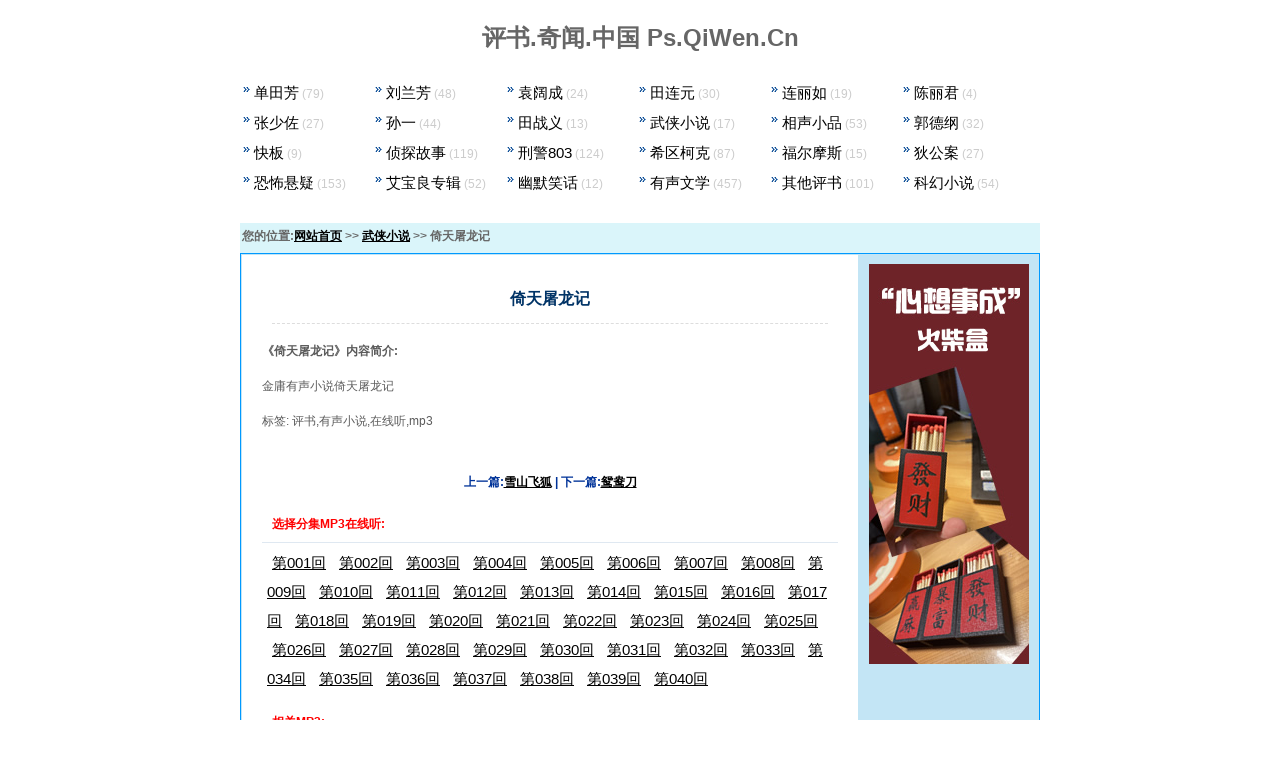

--- FILE ---
content_type: text/html
request_url: http://ps.qiwen.cn/wxxs/2006121115344.html
body_size: 10742
content:
<!DOCTYPE html PUBLIC "-//W3C//DTD XHTML 1.0 Transitional//EN" "http://www.w3.org/TR/xhtml1/DTD/xhtml1-transitional.dtd">
<html xmlns="http://www.w3.org/1999/xhtml">
<head>
<meta http-equiv="Content-Type" content="text/html; charset=gb2312">
<meta http-equiv="X-UA-Compatible" content="IE=EmulateIE7" /> 
<title>倚天屠龙记,武侠小说,在线评书下载,mp3免费下载收听 - 评书.奇闻.中国</title>
<META name="keywords" content="倚天屠龙记,武侠小说,MP3,免费,评书,有声读物,下载,在线播放,在线听">
<link href="/css/2011.css" type="text/css" rel="stylesheet">
</head>

<body>

<h1>评书.奇闻.中国 Ps.QiWen.Cn</h1>

<div id="daohang">
<li><a href='/stm/index.html'>单田芳</a> (79)</li><li><a href='/llf/index.html'>刘兰芳</a> (48)</li><li><a href='/ykc/index.html'>袁阔成</a> (24)</li><li><a href='/tly/index.html'>田连元</a> (30)</li><li><a href='/llr/index.html'>连丽如</a> (19)</li><li><a href='/clr/index.html'>陈丽君</a> (4)</li><li><a href='/zzsz/index.html'>张少佐</a> (27)</li><li><a href='/sy/index.html'>孙一</a> (44)</li><li><a href='/tzy/index.html'>田战义</a> (13)</li><li><a href='/wxxs/index.html'>武侠小说</a> (17)</li><li><a href='/xsxp/index.html'>相声小品</a> (53)</li><li><a href='/xsxp/index023.html'>郭德纲</a> (32)</li><li><a href='/xsxp/index024.html'>快板</a> (9)</li><li><a href='/ztxs/index.html'>侦探故事</a> (119)</li><li><a href='/ztxs/index017.html'>刑警803</a> (124)</li><li><a href='/ztxs/index019.html'>希区柯克</a> (87)</li><li><a href='/ztxs/index020.html'>福尔摩斯</a> (15)</li><li><a href='/ztxs/index021.html'>狄公案</a> (27)</li><li><a href='/kbgs/index.html'>恐怖悬疑</a> (153)</li><li><a href='/kbgs/index025.html'>艾宝良专辑</a> (52)</li><li><a href='/ymxh/index.html'>幽默笑话</a> (12)</li><li><a href='/yswx/index.html'>有声文学</a> (457)</li><li><a href='/ops/index.html'>其他评书</a> (101)</li><li><a href='/sf/index.html'>科幻小说</a> (54)</li>
</div>

<p class="weizhi">您的位置:<a href="/index.html">网站首页</a> >> <A HREF='../wxxs/index.html' >武侠小说</A> >> 倚天屠龙记</p>
<div id='htmlmain'>

<div id='l'>
<h2>倚天屠龙记</h2>
<p><b>《倚天屠龙记》内容简介:</b></p>
<p>

金庸有声小说倚天屠龙记

</p>
<p>标签: 评书,有声小说,在线听,mp3</p>
<p>

</p>
<p></p>
<p class="listnext">上一篇:<a href='../wxxs/20061211153329.html'>雪山飞狐</a> |  下一篇:<a href='../wxxs/20061211153429.html'>鸳鸯刀</a> </p>

<p class="SortTitle"><font color="#FF0000">选择分集MP3在线听:</font></p>

<div class="TagList2">
<a href='/pingshubofang.asp?id=2006121115344&idx=1&idmax=40' target=_blank>第001回</a>
<a href='/pingshubofang.asp?id=2006121115344&idx=2&idmax=40' target=_blank>第002回</a>
<a href='/pingshubofang.asp?id=2006121115344&idx=3&idmax=40' target=_blank>第003回</a>
<a href='/pingshubofang.asp?id=2006121115344&idx=4&idmax=40' target=_blank>第004回</a>
<a href='/pingshubofang.asp?id=2006121115344&idx=5&idmax=40' target=_blank>第005回</a>
<a href='/pingshubofang.asp?id=2006121115344&idx=6&idmax=40' target=_blank>第006回</a>
<a href='/pingshubofang.asp?id=2006121115344&idx=7&idmax=40' target=_blank>第007回</a>
<a href='/pingshubofang.asp?id=2006121115344&idx=8&idmax=40' target=_blank>第008回</a>
<a href='/pingshubofang.asp?id=2006121115344&idx=9&idmax=40' target=_blank>第009回</a>
<a href='/pingshubofang.asp?id=2006121115344&idx=10&idmax=40' target=_blank>第010回</a>
<a href='/pingshubofang.asp?id=2006121115344&idx=11&idmax=40' target=_blank>第011回</a>
<a href='/pingshubofang.asp?id=2006121115344&idx=12&idmax=40' target=_blank>第012回</a>
<a href='/pingshubofang.asp?id=2006121115344&idx=13&idmax=40' target=_blank>第013回</a>
<a href='/pingshubofang.asp?id=2006121115344&idx=14&idmax=40' target=_blank>第014回</a>
<a href='/pingshubofang.asp?id=2006121115344&idx=15&idmax=40' target=_blank>第015回</a>
<a href='/pingshubofang.asp?id=2006121115344&idx=16&idmax=40' target=_blank>第016回</a>
<a href='/pingshubofang.asp?id=2006121115344&idx=17&idmax=40' target=_blank>第017回</a>
<a href='/pingshubofang.asp?id=2006121115344&idx=18&idmax=40' target=_blank>第018回</a>
<a href='/pingshubofang.asp?id=2006121115344&idx=19&idmax=40' target=_blank>第019回</a>
<a href='/pingshubofang.asp?id=2006121115344&idx=20&idmax=40' target=_blank>第020回</a>
<a href='/pingshubofang.asp?id=2006121115344&idx=21&idmax=40' target=_blank>第021回</a>
<a href='/pingshubofang.asp?id=2006121115344&idx=22&idmax=40' target=_blank>第022回</a>
<a href='/pingshubofang.asp?id=2006121115344&idx=23&idmax=40' target=_blank>第023回</a>
<a href='/pingshubofang.asp?id=2006121115344&idx=24&idmax=40' target=_blank>第024回</a>
<a href='/pingshubofang.asp?id=2006121115344&idx=25&idmax=40' target=_blank>第025回</a>
<a href='/pingshubofang.asp?id=2006121115344&idx=26&idmax=40' target=_blank>第026回</a>
<a href='/pingshubofang.asp?id=2006121115344&idx=27&idmax=40' target=_blank>第027回</a>
<a href='/pingshubofang.asp?id=2006121115344&idx=28&idmax=40' target=_blank>第028回</a>
<a href='/pingshubofang.asp?id=2006121115344&idx=29&idmax=40' target=_blank>第029回</a>
<a href='/pingshubofang.asp?id=2006121115344&idx=30&idmax=40' target=_blank>第030回</a>
<a href='/pingshubofang.asp?id=2006121115344&idx=31&idmax=40' target=_blank>第031回</a>
<a href='/pingshubofang.asp?id=2006121115344&idx=32&idmax=40' target=_blank>第032回</a>
<a href='/pingshubofang.asp?id=2006121115344&idx=33&idmax=40' target=_blank>第033回</a>
<a href='/pingshubofang.asp?id=2006121115344&idx=34&idmax=40' target=_blank>第034回</a>
<a href='/pingshubofang.asp?id=2006121115344&idx=35&idmax=40' target=_blank>第035回</a>
<a href='/pingshubofang.asp?id=2006121115344&idx=36&idmax=40' target=_blank>第036回</a>
<a href='/pingshubofang.asp?id=2006121115344&idx=37&idmax=40' target=_blank>第037回</a>
<a href='/pingshubofang.asp?id=2006121115344&idx=38&idmax=40' target=_blank>第038回</a>
<a href='/pingshubofang.asp?id=2006121115344&idx=39&idmax=40' target=_blank>第039回</a>
<a href='/pingshubofang.asp?id=2006121115344&idx=40&idmax=40' target=_blank>第040回</a>

</div>

<div class="ad">
<!--486*60-->
</div>



<p class="SortTitle"><font color="#FF0000">相关MP3:</font></p>

<div class="TagList">

</div>

<p class="SortTitle"><font color="#FF0000">武侠小说MP3:</font></p>

<div class="TagList">
<a href='../wxxs/20061211153228.html'>笑傲江湖</a>
<a href='../wxxs/20061231154322.html'>仲维维_笑傲江湖</a>
<a href='../wxxs/2006826171151.html'>笑傲江湖上</a>
<a href='../wxxs/2007713224921.html'>焦宝如_刺雍正上</a>
<a href='../wxxs/2007713225030.html'>焦宝如_刺雍正下</a>
<a href='../wxxs/20061211152058.html'>鹿鼎记</a>
<a href='../wxxs/20061211151953.html'>飞狐外传</a>
<a href='../wxxs/20061211153132.html'>侠客行</a>
<a href='../wxxs/20061211153059.html'>天龙八部</a>
<a href='../wxxs/2006121115344.html'>倚天屠龙记</a>
<a href='../wxxs/200691123342.html'>仲维维_侠客行</a>
<a href='../wxxs/2006826171152.html'>笑傲江湖中</a>
<a href='../wxxs/20061211152126.html'>射雕英雄传</a>
<a href='../wxxs/2007713224659.html'>剑侠情缘</a>
<a href='../wxxs/20061211153329.html'>雪山飞狐</a>
<a href='../wxxs/200771322450.html'>小李飞刀之九月鹰飞</a>
<a href='../wxxs/20068311631.html'>笑傲江湖下</a>
<a href='../wxxs/200984164253.html'>诛仙</a>
<a href='../wxxs/2006121115221.html'>神雕侠侣</a>
<a href='../wxxs/200715133714.html'>七剑下天山</a>

</div>
<div class="ad"><script language="javascript" type="text/javascript" src="/js/fj468.js"></script></div>

<p class="SortTitle"><font color="#FF0000">热门评书:</font></p>
<div class="TagList">
<a href='../stm/2006102312023.html'>白眉大侠</a>
<a href='../stm/20061124232912.html'>乱世枭雄</a>
<a href='../stm/2006127134955.html'>三侠剑</a>
<a href='../stm/20071012184557.html'>童林传</a>
<a href='../stm/2006127134257.html'>三国演义</a>
<a href='../stm/2006112423288.html'>龙虎风云会</a>
<a href='../llf/20061116105513.html'>新岳飞传</a>
<a href='../stm/20061023152515.html'>隋唐演义_上部</a>
<a href='../stm/20061124233317.html'>明英烈</a>
<a href='../stm/20061023135533.html'>薛家将</a>
<a href='../stm/20061111135647.html'>新隋唐演义</a>
<a href='../llf/2006102411127.html'>杨家将全传</a>
<a href='../xsxp/200611115756.html'>大话刘罗锅</a>
<a href='../stm/200612713452.html'>水浒传(单)_上</a>
<a href='../stm/20061023151544.html'>铁伞怪侠</a>
<a href='../stm/20061023145011.html'>三侠五义</a>
<a href='../llr/20061115201724.html'>大隋唐</a>
<a href='../stm/20061126142716.html'>清官册</a>
<a href='../stm/200611109931.html'>单田芳_岳飞传</a>
<a href='../llf/20061124232255.html'>刘兰芳_红楼梦</a>

</div>


</div>

<div id='r'>
<div class="ad">

</div>
<div class="ad">
<script language="javascript" type="text/javascript" src="/js/fj160x240.js"></script>
</div>
<div class="ad">

</div>
</div>

</div>

<div id='sosou'>
<FORM NAME="form1" METHOD="post" ACTION="/pingshusosou/"><INPUT TYPE="text" NAME="txtitle" SIZE="40"  CLASS="input_k" ><INPUT TYPE="submit" VALUE="评书搜索" NAME="title2"  CLASS="input_s"> </FORM> <p>
<a href='http://ps.qiwen.cn/stm/201146123529.html'>薛仁贵征西</a>
<a href='http://ps.qiwen.cn/tly/2006102215020.html'>杨家将</a>
<a href='http://ps.qiwen.cn/xsxp/2006111102241.html'>刘宝瑞单口相声</a>
<a href='http://ps.qiwen.cn/zhuanti/guichuideng.html'  target='_blank' >鬼吹灯专题</a>
</p>
</div>

<!--页脚-->
<p class="b" align="center"><a href="http://ps.qiwen.cn/stm/index.html">单田芳评书</a>,<a href="http://ps.qiwen.cn/ps_top.html">评书联播</a>,<a href="http://ps.qiwen.cn/stm/2006102312023.html">评书白眉大侠</a>
,<a href="http://ps.qiwen.cn/stm/2006127134257.html">评书三国演义</a>
</p>
<p align="center">
<a href="/newlist.html" target='_blank'>最新评书列表</a> 
 - <a href="/ps_top.html" target='_blank'>评书热门排行榜</a> 
 - <a href="/pingshusosou/">评书搜索引擎</a>
 - <a href="/index.html">评书首页</a>
 - <a href="http://www.qiwen.cn" target='_blank' >奇闻网</a>
 - <a href="http://www.qiwen.cn/sm/" target='_blank'>算命</a>
</p>
<hr width="520" noShade SIZE="1">
<p align="center">如本站资源侵犯您的权利请及时告知我们，本站将立即予以删除。请网友试听后去购买正版光盘，其版权归相关影音公司所有。<br>音像版权公司合作请联系站长，很高兴与您合作！</p><p align="center"><font color="#666666">&copy;2006 PS.QiWen.Cn 评书奇闻中国</font> 鄂ICP备05017971号</p>

<p class="b" align="center">

<a onclick="style.behavior='url(#default#homepage)';setHomePage('http://ps.qiwen.cn/');" href="http://ps.qiwen.cn" style="font-family: Arial; color: #0000CC">
将 Ps.qiwen.Cn 设为首页！</a>  <a href="javascript:window.external.AddFavorite('http://ps.qiwen.cn', '评书在线收听，免费下载')" target=_self style="font-family: Arial; color: #0000CC">将“在线评书网”添加收藏</a>

</p>

</body>
</html>



--- FILE ---
content_type: text/css
request_url: http://ps.qiwen.cn/css/2011.css
body_size: 5792
content:
body {
	margin-top:0;
	font-size:12px;
	line-height:1.8;
	font-family:Verdana, "宋体", Arial, Sans;
	text-align:center;
	background:#FFFFFF;
	color:#666;
}
a:link, a:visited {
	color:#000099;
	text-decoration: underline;
}
a:hover, a:active {
	color:#FF0000;
	text-decoration:none;
	background-color: #F0F0F0;
}
a:link, a:visited {
	color:#000;
	text-decoration: underline;
}
a:hover, a:active {
	color:#FF0000;
	text-decoration:none;
}
img, div, ul, li, form, input, h4, h5 {
	margin:0;
	padding:0;
	border:0;
	font-size:12px;
	font-weight:normal;
}
h2 {
	margin:15px 20px 10px 20px;
	font-size:16px;
	font-weight:bold;
	color:#003366;
	border-bottom:1px dashed #ddd;
	padding:10px 0 10px 0;
	text-align:center;
}
#daohang {

	width: 800px;
	height:140px;
	position:relative;
	margin:8px auto;
}
#daohang li {
	height: 25px;
	width: 118px;
	padding:5px 0 0 14px;
	text-align:Left;
	float:left;
	color:#ccc;
	background:url('../images/dot1.gif') left center no-repeat;
	list-style-type:none
}
#daohang li a {
	font-size: 14.7px;
}
#daohang li a:link, #daohang li a:visited {
	color:#000;
	text-decoration:none;
}
#daohang li a:hover, #daohang li a:active {
	color:#FF0000;
	text-decoration: underline;
}
.ad {
	margin:10px 0 10px 0;
}
.weizhi {
	width: 798px;
	height:30px;
	text-align:left;
	font-weight:bold;
	line-height:26px;
	margin:auto;
	padding-left:2px;
	background:#DAF5FA;
}
.biaoti {
	text-align:center;
	font-weight:normal;
	line-height:26px;
	font-size: 16px;
}
.soso {
	padding:1px;
	display:block;
	width: 352px;
	margin:10px 0px 10px 0px;
	background:#EEF7FE;
	text-align:center;
	height: 62px;
	border:1px solid #c3e5f5;
}
.soso .input_k {
	float:left;
	border:1px solid #ccc;
	width:250px;
	line-height:22px;
	height:22px;
	font-family:Arial, Helvetica, "宋体";
	font-size:12px;
	margin:5px 0 5px 5px;
	color:#22ac38;
	font-weight:bold;
}
.soso .input_s {
	float:left;
	font-size:12px;
	display:block;
	color:#333;
	text-decoration:none;
	width:80px;
	height:25px;
	line-height:22px;
	margin:5px 0 5px 5px;
	background:url('/images/videosort_bg2.gif');
	border:1px solid #98cae4
}
#fx {
	width:450px;
	margin:10px 0 0 0;
	height:28px;
	text-align:center;
}
#htmlmain {
	display :block;
	width: 798px;
	background:#C3E5F5;
	border: 1px solid #0099FF;
	height:100%;
	overflow:auto;
	margin:0 auto;
}
#htmlmain .mapTitle {
	width: 700px;
	font-weight:bold;
	line-height:26px;
	margin:6px 10px 2px 10px;
	border-bottom:1px solid #dfe8f1;
	text-align:left;
}
#htmlmain .mapList {
	width: 680px;
	margin:6px 10px 2px 15px;
	text-align:left;
}
#htmlmain .mapList li {
	height: 30px;
	width: 88px;
	margin:2px;
	text-align:center;
	float:left;
	color:#003399;
	font-size: 12px;
}
#htmlmain #l {
	display :block;
	width: 596px;
	background:#fff;
	float:left;
	border:1px solid #C3E5F5;
	padding:5px 10px;
	height:100%;
	overflow:auto;
}
#htmlmain #l p {
	margin:0;
	padding:5px 10px;
	color:#5c5c5c;
	line-height:25px;
	font-size:12px;
	text-align:left;
	font-weight:normal;
}
#htmlmain #l .SortTitle {
	font-weight:bold;
	line-height:26px;
	margin:6px 10px 2px 10px;
	border-bottom:1px solid #dfe8f1;
	text-align:left;
}
#htmlmain #l .TagList {
	margin:6px 6px 2px 15px;
	text-align:left;
}
#htmlmain #l .TagList2 {
	margin:6px 6px 2px 15px;
	text-align:left;
	line-height:28px;
}
#htmlmain #l .listnext {
	margin:6px 0px 6px 0px;
	text-align:center;
	font-weight:bold;
	color:#003399;
}
#htmlmain #l .TagList a, .TagList2 a {
	margin:0px 5px 0px 5px;
}
.TagList2 a {
	font-size:14.7px;
	text-decoration: underline;
}
.TagList2 a:visited {
	color: #800000;
	text-decoration:none;
}
#htmlmain #l .TagList2 li {
	width: 270px;
	float:left;
	margin:2px 2px;
}
#htmlmain #l #nclassinfo {
	margin:10px 0 0 0;
	display:block;
	width: 610px;
}
#htmlmain #l #nclassinfo .ll {
	float:left;
	margin:5px 0px 5px 5px;
	border:1px solid #dfe8f1;
	width:290px;
	background:#FFF;
	padding:5px;
}
#htmlmain #l #nclassinfo p {
	text-align:left;
	border-bottom:1px #ccc solid;
	margin:1px;
	padding:5px 0 0 12px;
	background:url('images/dot.gif') left center no-repeat;
}
#htmlmain #l #nclassinfo h1 {
	font-size: 14.7px;
	text-align:center;
	border-bottom:2px #ccc solid;
	margin:5px;
	padding:5px;
}
#htmlmain #l #nclassinfo .rr {
	margin:5px 5px 5px 0;
	clear:both;
	border:1px solid #dfe8f1;
	background:#FFF;
	overflow:hidden;
	text-align:center;
	_height:1%;
	float:right;
	width:290px;
}
#htmlmain #l #xclassinfo {
	margin:10px 0 0 0;
	display:block;
	width: 780px;
}
#htmlmain #l #xclassinfo p {
	text-align:left;
	border-bottom:1px #ccc solid;
	margin:4px;
	padding:5px 0 0 12px;
	background:url('images/dot.gif') left center no-repeat;
	float:left;
}
#htmlmain #l #xclassinfo p span {
	float:right;
	color:#ccc;
}
#htmlmain #r {
	display :block;
	width: 180px;
	float:right;
}
#sosou {
	margin:10px auto;
	display:block;
	width: 790px;
	height: 40px;
	border: 1px solid #0099FF;
	background:#DAF5FA;
	padding:5px;
}
#sosou .input_k {
	float:left;
	border:1px solid #ccc;
	width:170px;
	line-height:22px;
	height:22px;
	font-family:Arial, Helvetica, "宋体";
	font-size:12px;
	margin:5px 0 5px 5px;
}
#sosou .input_s {
	float:left;
	font-size:12px;
	display:block;
	color:#333;
	text-decoration:none;
	width:80px;
	height:25px;
	line-height:22px;
	margin:5px 0 5px 5px;
	background:url('../images/bg.gif');
	border:1px solid #98cae4
}
#sosou p {
	float:left;
	width:500px;
	line-height:22px;
	height:22px;
	font-size:12px;
	margin:8px 0 3px 5px;
}
#sosou p a{margin:0 3px;}

--- FILE ---
content_type: application/x-javascript
request_url: http://ps.qiwen.cn/js/fj160x240.js
body_size: 191
content:
document.writeln("<a href=https://www.goofish.com/personal?spm=a21ybx.item.itemHeader.1.4e783da65PubqA&userId=21869137 target=_blank><img border=0 src=/20250607_xianyu.jpg alt=火柴盒 ></a>");